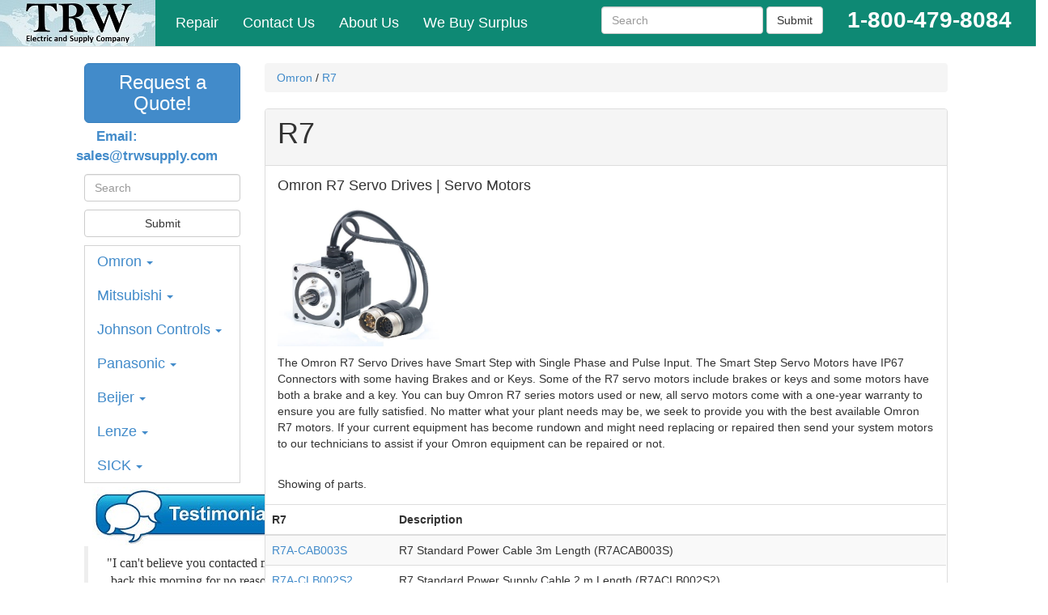

--- FILE ---
content_type: text/html; charset=UTF-8
request_url: https://www.trwsupply.com/industrial_automation/omron-plc/r7/1
body_size: 68935
content:
<!DOCTYPE html>

<html lang="en">
<head>
<meta charset="utf-8" />
<meta name="theme-color" content="#45916B" />
<meta content="text/html; charset=utf-8" http-equiv="Content-Type" />
  <title>Omron | R7 | Servo Drives | Servo Motors</title>
  <meta name="description" content="Omron R7 Servo Drives have Smart Step with Single Phase and Pulse Input, Servo Motors have IP67 Connectors with some having Brakes and or Keys.">
  <meta name="keywords" content="Omron, R7, Servo Drives, Servo Motors">
<meta http-equiv="Content-Type" content="text/html; charset=utf-8" />
<!--- <meta name="viewport" content="width=device-width" initial-scale=1.0 /> --->
<meta name="viewport" content="width=device-width, initial-scale=1.0, maximum-scale=1.0, user-scalable=no" />
  <meta name="google-site-verification" content="jq7FJcAxI7YM44YoDhK9g1k0xlCdaLO5VZIbSFGNQbM" />
<meta name="country" content="United States" />
<meta name="geo.region" content="US-NC" />
<meta name="geo.country" content="US" />
<meta name="geo.placename" content="Knightdale" />
<meta name="geo.position" content="35.801250;-78.496960" />
<meta name="ICBM" content="35.801250;-78.496960" />

  <meta name="verify-v1" content="0dVAwuxJu9EdfhsuRieKXz0aq8395/9wRFzcTPYcEng=" >
  <meta http-equiv="Pragma" content="no-cache">
  <meta http-equiv="expires" content="30">
  <meta http-equiv="cache-control" content="no-cache">

  <link href="https://www.trwsupply.com/css/bootstrap/css/bootstrap.css" rel="stylesheet" type="text/css" />

<!--- these 2 files are for the navigation on mobile devices --->
    <script type="text/javascript" src="https://www.trwsupply.com/css/bootstrap/js/jquery.js"></script>
    <script type="text/javascript" src="https://www.trwsupply.com/css/bootstrap/js/bootstrap.js"></script>

  <style>
    body {
      padding-top: 60px;
    }
    h1,h2,h3,h4,h5 {
      margin-top:0;
    }
    @media screen and (max-width: 768px) {
      body { padding-top: 0px; }
    }
  </style>
  <!-- Stats Start -->
<script type="text/javascript">
  var GoSquared = {};
  GoSquared.acct = "GSN-517684-S";
  (function(w){
    function gs(){
      w._gstc_lt = +new Date;
      var d = document, g = d.createElement("script");
      g.type = "text/javascript";
      g.src = "//d1l6p2sc9645hc.cloudfront.net/tracker.js";
      var s = d.getElementsByTagName("script")[0];
      s.parentNode.insertBefore(g, s);
    }
    w.addEventListener ?
      w.addEventListener("load", gs, false) :
      w.attachEvent("onload", gs);
  })(window);
</script>
<!-- Stats End -->
<!--- call cenversion tag tracks the phone calls 1-25-18 --->
<script type="text/javascript"> (function(a,e,c,f,g,h,b,d){var k={ak:"998799600",cl:"AHi8CNiVy3sQ8PGh3AM",autoreplace:"1-800-479-8084"};a[c]=a[c]||function(){(a[c].q=a[c].q||[]).push(arguments)};a[g]||(a[g]=k.ak);b=e.createElement(h);b.async=1;b.src="//www.gstatic.com/wcm/loader.js";d=e.getElementsByTagName(h)[0];d.parentNode.insertBefore(b,d);a[f]=function(b,d,e){a[c](2,b,k,d,null,new Date,e)};a[f]()})(window,document,"_googWcmImpl","_googWcmGet","_googWcmAk","script"); </script>
<script type="text/javascript">
(function(a,e,c,f,g,h,b,d){var k={ak:"855388649",cl:"1Ou7CLLJ8XsQ6ePwlwM",autoreplace:"1/-800-479-8084"};a[c]=a[c]||function(){(a[c].q=a[c].q||[]).push(arguments)};a[g]||(a[g]=k.ak);b=e.createElement(h);b.async=1;b.src="//www.gstatic.com/wcm/loader.js";d=e.getElementsByTagName(h)[0];d.parentNode.insertBefore(b,d);a[f]=function(b,d,e){a[c](2,b,k,d,null,new Date,e)};a[f]()})(window,document,"_googWcmImpl","_googWcmGet","_googWcmAk","script");
</script>

<!-- Global site tag (gtag.js) - Google AdWords: 998799600 -->
<!--- <script async src="https://www.googletagmanager.com/gtag/js?id=AW-998799600"></script>
<script>
  <!--- window.dataLayer = window.dataLayer || []; --->
<!---   function gtag(){dataLayer.push(arguments);} --->
  <!--- gtag('js', new Date()); --->

  <!--- gtag('config', 'AW-998799600'); --->
<!---  </script>  commented out  6-26-2023   --->

<!---  Bing  UET tag tracking code  --->
<!--- <script>(function(w,d,t,r,u){var f,n,i;w[u]=w[u]||[],f=function(){var o={ti:"27007624"};o.q=w[u],w[u]=new UET(o),w[u].push("pageLoad")},n=d.createElement(t),n.src=r,n.async=1,n.onload=n.onreadystatechange=function(){var s=this.readyState;s&&s!=="loaded"&&s!=="complete"||(f(),n.onload=n.onreadystatechange=null)},i=d.getElementsByTagName(t)[0],i.parentNode.insertBefore(n,i)})(window,document,"script","//bat.bing.com/bat.js","uetq");</script>
 commented out  6-26-2023  --->


<!--- call tracking snippet  --->
<script>
  gtag('config', 'AW-998799600/AHi8CNiVy3sQ8PGh3AM', {
    'phone_conversion_number': '1-800-479-8084'
  });
</script>

<!-- Google tag (gtag.js) --> <script async src="https://www.googletagmanager.com/gtag/js?id=G-EJXTR6Q7RH"></script> <script> window.dataLayer = window.dataLayer || []; function gtag(){dataLayer.push(arguments);} gtag('js', new Date()); gtag('config', 'G-EJXTR6Q7RH'); </script>

<!-- Google Tag Manager ........ added 6-12-2023-->
<script>(function(w,d,s,l,i){w[l]=w[l]||[];w[l].push({'gtm.start':
new Date().getTime(),event:'gtm.js'});var f=d.getElementsByTagName(s)[0],
j=d.createElement(s),dl=l!='dataLayer'?'&l='+l:'';j.async=true;j.src=
'https://www.googletagmanager.com/gtm.js?id='+i+dl;f.parentNode.insertBefore(j,f);
})(window,document,'script','dataLayer','GTM-WC2PJWB');</script>
<!-- End Google Tag Manager  added 6-12-2023  -->
</head>

<body>

<script type="text/javascript" src="//cdn.callrail.com/companies/680708751/26c6afba59648d0caa66/12/swap.js"></script>

<!-- Google Tag Manager (noscript) ...... added 6-12-2023  -->
<noscript><iframe src=https://www.googletagmanager.com/ns.html?id=GTM-WC2PJWB height="0" width="0" style="display:none;visibility:hidden"></iframe></noscript>
<!-- End Google Tag Manager (noscript) ...... added 6-12-2023   -->

<div id="main_container">
  
<script type="text/javascript">

  var _gaq = _gaq || [];
  _gaq.push(['_setAccount', 'UA-37047335-1']);
  _gaq.push(['_trackPageview']);

  (function() {
    var ga = document.createElement('script'); ga.type = 'text/javascript'; ga.async = true;
    ga.src = ('https:' == document.location.protocol ? 'https://ssl' : 'http://www') + '.google-analytics.com/ga.js';
    var s = document.getElementsByTagName('script')[0]; s.parentNode.insertBefore(ga, s);
  })();

</script><style>
.navbar-default .navbar-header > a {
	display:inline-block;
	color: #ffffff;
}

.navbar-default .navbar-header > a:hover {
	background-color: rgba(255,255,255,0.2);
	color: #ffffff;
}
.navbar-default .navbar-nav > li > a {
	display:inline-block;
	color: #FFFFFF;
	font-size:18px;
	margin-top:3px;
}

.navbar-default .navbar-nav > li > a:hover {
	background-color: rgba(255,255,255,0.2);
	color:#fff;
}

#nav-quote {
	background-color:rgba(255,255,255,0.4);
	font-size:140%;
	font-weight:700;
}
#nav-quote:hover {
	background-color: rgba(255,255,255,0.2);
}
#custom-nav {
	background-color:#0E8974;
}

.navbar-phone {
  float: right;
  padding: 15px 15px;
  font-size: 28px;
  line-height: 20px;
  text-decoration: none;
	color: #FFFFFF;
	font-weight:700;
}

@media (max-width: 1097px) {
    .navbar-header {
        float: none;
    }
    .navbar-toggle {
        display: block;
    }
    .navbar-collapse {
        border-top: 1px solid transparent;
        box-shadow: inset 0 1px 0 rgba(255,255,255,0.1);
    }
    .navbar-collapse.collapse {
        display: none!important;
    }
    .navbar-nav {
        float: none!important;
        margin: 7.5px -15px;
    }
    .navbar-nav>li {
        float: none;
    }
    .navbar-nav>li>a {
        padding-top: 10px;
        padding-bottom: 10px;
    }
}
</style>


<nav class="navbar navbar-default navbar-fixed-top" id="custom-nav" role="navigation">
  <!-- Brand and toggle get grouped for better mobile display -->
  <a href="https://www.trwsupply.com"><img src="https://www.trwsupply.com/graphics/TRWsupply_toplogo.jpg" style="float:left; padding-right:10px;" alt="TRWsupply Logo" title="TRW Electric and Supply"></a>

  <div class="navbar-header" style="margin-left:0px;">
    <button type="button" class="navbar-toggle" data-toggle="collapse" data-target=".navbar-ex1-collapse">
      <span class="sr-only">Toggle navigation</span>
      <span class="icon-bar"></span>
      <span class="icon-bar"></span>
      <span class="icon-bar"></span>
    </button>
<!---     <a class="navbar-brand navlinks-home" style="margin-left:0px;padding-left:6.6%;" href="//www.trwsupply.com/" >Home</a> --->
  </div>

  <!-- Collect the nav links, forms, and other content for toggling -->
  <div class="collapse navbar-collapse navbar-ex1-collapse">
    <ul class="nav navbar-nav">
      <!-- use class="active" for active button/link in navbar -->
<!---       <li><a href="//www.trwsupply.com/">Home</a></li> --->
      <li><a class="navlinks" href="//www.trwsupply.com/repair.php" >Repair</a></li>
      <li><a class="navlinks" href="//www.trwsupply.com/contact-us.php" >Contact Us</a></li>
      <li><a class="navlinks" href="//www.trwsupply.com/aboutus.php">About Us</a></li>
	  <li><a class="navlinks" href="//www.trwsupply.com/webuysurplus.php">We Buy Surplus</a></li>
<!--- 	  <li><a href="#" class="quote" id="nav-quote">Request a Quote!</a></li> --->
    </ul>
	<span class="navbar-phone">1-800-479-8084</span>
    <form action="/search.php" method="GET" class="navbar-form navbar-right" role="search">
      <div class="form-group">
        <input type="text" name="search_term" id="search_term" class="form-control search" style="width:200px;" placeholder="Search" autocomplete="off" data-items="4" data-provide="typeahead">
      </div>
      <button type="submit" class="btn btn-default">Submit</button>
          </form>
  </div><!-- /.navbar-collapse -->
</nav>

<!--typeahead functionality PHP/Javascript--> 
 <div class="row">
	<div class="jumbotron col-xs-12 col-sm-12 col-md-10 col-lg-10 col-md-offset-1 col-lg-offset-1" style="padding:0px;background-color:#FFFFFF;margin-bottom:17px;">
		<!--==========Mobile Adjust Row=======-->
		<div class="row visible-sm visible-xs">
			<div style="padding-top:50px;">
			</div>
		</div>
		
		<a href="//www.trwsupply.com/">
			<div class="visible-md visible-lg" style="position:absolute;top:9%;left:7.5%;width:21.5%;height:44%;">
			<!-- Hyperlink to homepage over title -->
			</div>
		</a>
		
<!--- 		<img src="https://www.trwsupply.com/graphics/header.jpg" class="img-rounded" style="width:100%;margin-bottom:1px;border-style:solid;border-width:1px;border-color:#ADC2FF;"> --->
     </div><!--end jumbotron-->
</div>   

  <div class="row">
    <style>
  .dropdown:hover .dropdown-menu {
      display: block;
      position:absolute;
      left:100%;
      top:0px;
  }

  .nav-tabs .dropdown-menu, .nav-pills .dropdown-menu, .navbar .dropdown-menu {
      margin-top: 0;
  }
</style>

<div class="col-xs-12 col-sm-12 col-md-2 col-lg-2 col-md-offset-1 col-lg-offset-1 hidden-xs hidden-sm" style="padding:0px 15px 0px 0px;">
<a href="/quote.php" class='btn btn-primary btn-lg quote' style="width:95%; margin-bottom:5px; padding-bottom:0px; float:right; white-space:normal;">
<h3>Request a Quote!</h3></a>
    <div class="form-group" style="margin-bottom:5px;">
<span style="font-size:17px; font-weight:bold; padding-left:25px;"><a href="mailto:sales@trwsupply.com">Email: sales@trwsupply.com</a></span>
    </div>

  <form action="/search.php" method="GET" role="search">
    <div class="form-group" style="margin-bottom:10px;">
      <input type="text" name="search_term" id="search_term" class="form-control search" placeholder="Search" style="width:95%; float:right;">
    </div>
    <button type="submit" class="btn btn-default" style="width:95%; margin-bottom:10px; margin-top:10px; float:right;">Submit</button>
  </form>
  <div style="width:95%; float:right; border-style:solid; border-width:1px; border-color:LightGray; padding-left:0px; padding-right:0px; margin-right:0px;">
    <ul class="nav nav-pills nav-stacked" style="width:100%;cursor:pointer;">  
            <li class="dropdown all-camera-dropdown">
        <a class="dropdown-toggle" data-toggle="dropdown" onclick="window.location='//www.trwsupply.com/industrial_automation/omron-plc'">  
          <h4 style="display:inline;">Omron</h4>
          <b class="caret"></b>        </a>

        <ul class="dropdown-menu">				  <li data-filter-camera-type="all"><a data-toggle="tab" href="//www.trwsupply.com/industrial_automation/omron-plc/cqm1/1" onclick="window.location='//www.trwsupply.com/industrial_automation/omron-plc/cqm1/1'">CQM1</a></li>
				  				  <li data-filter-camera-type="all"><a data-toggle="tab" href="//www.trwsupply.com/industrial_automation/omron-plc/c200h/1" onclick="window.location='//www.trwsupply.com/industrial_automation/omron-plc/c200h/1'">C200H</a></li>
				  				  <li data-filter-camera-type="all"><a data-toggle="tab" href="//www.trwsupply.com/industrial_automation/omron-plc/cj1/1" onclick="window.location='//www.trwsupply.com/industrial_automation/omron-plc/cj1/1'">CJ1</a></li>
				  				  <li data-filter-camera-type="all"><a data-toggle="tab" href="//www.trwsupply.com/industrial_automation/omron-plc/cs1/1" onclick="window.location='//www.trwsupply.com/industrial_automation/omron-plc/cs1/1'">CS1</a></li>
				  				  <li data-filter-camera-type="all"><a data-toggle="tab" href="//www.trwsupply.com/industrial_automation/omron-plc/cpm/1" onclick="window.location='//www.trwsupply.com/industrial_automation/omron-plc/cpm/1'">CPM1</a></li>
				  				  <li data-filter-camera-type="all"><a data-toggle="tab" href="//www.trwsupply.com/industrial_automation/omron-plc/cpm2/1" onclick="window.location='//www.trwsupply.com/industrial_automation/omron-plc/cpm2/1'">CPM2</a></li>
				  				  <li data-filter-camera-type="all"><a data-toggle="tab" href="//www.trwsupply.com/industrial_automation/omron-plc/cj2/1" onclick="window.location='//www.trwsupply.com/industrial_automation/omron-plc/cj2/1'">CJ2</a></li>
				  				  <li data-filter-camera-type="all"><a data-toggle="tab" href="//www.trwsupply.com/industrial_automation/omron-plc/c500/1" onclick="window.location='//www.trwsupply.com/industrial_automation/omron-plc/c500/1'">C500</a></li>
				  				  <li data-filter-camera-type="all"><a data-toggle="tab" href="//www.trwsupply.com/industrial_automation/omron-plc/cv500/1" onclick="window.location='//www.trwsupply.com/industrial_automation/omron-plc/cv500/1'">CV500</a></li>
				  				  <li data-filter-camera-type="all"><a data-toggle="tab" href="//www.trwsupply.com/industrial_automation/omron-plc/3g2/1" onclick="window.location='//www.trwsupply.com/industrial_automation/omron-plc/3g2/1'">3G2</a></li>
				  				  <li data-filter-camera-type="all"><a data-toggle="tab" href="//www.trwsupply.com/industrial_automation/omron-plc/cvm1/1" onclick="window.location='//www.trwsupply.com/industrial_automation/omron-plc/cvm1/1'">CVM1</a></li>
				  				  <li data-filter-camera-type="all"><a data-toggle="tab" href="//www.trwsupply.com/industrial_automation/omron-plc/other/1" onclick="window.location='//www.trwsupply.com/industrial_automation/omron-plc/other/1'">Other</a></li>
				  				  <li data-filter-camera-type="all"><a data-toggle="tab" href="//www.trwsupply.com/industrial_automation/omron-plc/r88d/1" onclick="window.location='//www.trwsupply.com/industrial_automation/omron-plc/r88d/1'">R88D</a></li>
				  				  <li data-filter-camera-type="all"><a data-toggle="tab" href="//www.trwsupply.com/industrial_automation/omron-plc/nt/1" onclick="window.location='//www.trwsupply.com/industrial_automation/omron-plc/nt/1'">NT</a></li>
				  				  <li data-filter-camera-type="all"><a data-toggle="tab" href="//www.trwsupply.com/industrial_automation/omron-plc/ns/1" onclick="window.location='//www.trwsupply.com/industrial_automation/omron-plc/ns/1'">NS</a></li>
				  				  <li data-filter-camera-type="all"><a data-toggle="tab" href="//www.trwsupply.com/industrial_automation/omron-plc/cp1/1" onclick="window.location='//www.trwsupply.com/industrial_automation/omron-plc/cp1/1'">CP1</a></li>
				  				  <li data-filter-camera-type="all"><a data-toggle="tab" href="//www.trwsupply.com/industrial_automation/omron-plc/r88m-k/1" onclick="window.location='//www.trwsupply.com/industrial_automation/omron-plc/r88m-k/1'">R88M-K</a></li>
				  				  <li data-filter-camera-type="all"><a data-toggle="tab" href="//www.trwsupply.com/industrial_automation/omron-plc/r88m/1" onclick="window.location='//www.trwsupply.com/industrial_automation/omron-plc/r88m/1'">R88M</a></li>
				  				  <li data-filter-camera-type="all"><a data-toggle="tab" href="//www.trwsupply.com/industrial_automation/omron-plc/drt/1" onclick="window.location='//www.trwsupply.com/industrial_automation/omron-plc/drt/1'">DRT</a></li>
				  				  <li data-filter-camera-type="all"><a data-toggle="tab" href="//www.trwsupply.com/industrial_automation/omron-plc/r7/1" onclick="window.location='//www.trwsupply.com/industrial_automation/omron-plc/r7/1'">R7</a></li>
				  				  <li data-filter-camera-type="all"><a data-toggle="tab" href="//www.trwsupply.com/industrial_automation/omron-plc/sg-series/1" onclick="window.location='//www.trwsupply.com/industrial_automation/omron-plc/sg-series/1'">SG Series</a></li>
				  				  <li data-filter-camera-type="all"><a data-toggle="tab" href="//www.trwsupply.com/industrial_automation/omron-plc/cimr/1" onclick="window.location='//www.trwsupply.com/industrial_automation/omron-plc/cimr/1'">CIMR</a></li>
				  </ul></li>        <li class="dropdown all-camera-dropdown">
        <a class="dropdown-toggle" data-toggle="dropdown" onclick="window.location='//www.trwsupply.com/industrial_automation/mitsubishi-plc'">  
          <h4 style="display:inline;">Mitsubishi</h4>
          <b class="caret"></b>        </a>

        <ul class="dropdown-menu">				  <li data-filter-camera-type="all"><a data-toggle="tab" href="//www.trwsupply.com/industrial_automation/mitsubishi-plc/a-series/1" onclick="window.location='//www.trwsupply.com/industrial_automation/mitsubishi-plc/a-series/1'">A Series</a></li>
				  				  <li data-filter-camera-type="all"><a data-toggle="tab" href="//www.trwsupply.com/industrial_automation/mitsubishi-plc/a-series-cpus/1" onclick="window.location='//www.trwsupply.com/industrial_automation/mitsubishi-plc/a-series-cpus/1'">A Series CPUs</a></li>
				  				  <li data-filter-camera-type="all"><a data-toggle="tab" href="//www.trwsupply.com/industrial_automation/mitsubishi-plc/system-q/1" onclick="window.location='//www.trwsupply.com/industrial_automation/mitsubishi-plc/system-q/1'">System Q</a></li>
				  				  <li data-filter-camera-type="all"><a data-toggle="tab" href="//www.trwsupply.com/industrial_automation/mitsubishi-plc/system-q-cpus/1" onclick="window.location='//www.trwsupply.com/industrial_automation/mitsubishi-plc/system-q-cpus/1'">System Q CPUs</a></li>
				  				  <li data-filter-camera-type="all"><a data-toggle="tab" href="//www.trwsupply.com/industrial_automation/mitsubishi-plc/fx-series/1" onclick="window.location='//www.trwsupply.com/industrial_automation/mitsubishi-plc/fx-series/1'">FX Series</a></li>
				  				  <li data-filter-camera-type="all"><a data-toggle="tab" href="//www.trwsupply.com/industrial_automation/mitsubishi-plc/mds-servo-drives/1" onclick="window.location='//www.trwsupply.com/industrial_automation/mitsubishi-plc/mds-servo-drives/1'">MDS Servo Drives</a></li>
				  				  <li data-filter-camera-type="all"><a data-toggle="tab" href="//www.trwsupply.com/industrial_automation/mitsubishi-plc/mds-spindle-drives/1" onclick="window.location='//www.trwsupply.com/industrial_automation/mitsubishi-plc/mds-spindle-drives/1'">MDS Spindle Drives</a></li>
				  				  <li data-filter-camera-type="all"><a data-toggle="tab" href="//www.trwsupply.com/industrial_automation/mitsubishi-plc/mds-power-supplies/1" onclick="window.location='//www.trwsupply.com/industrial_automation/mitsubishi-plc/mds-power-supplies/1'">MDS Power Supplies</a></li>
				  				  <li data-filter-camera-type="all"><a data-toggle="tab" href="//www.trwsupply.com/industrial_automation/mitsubishi-plc/melservo-mr-j2/1" onclick="window.location='//www.trwsupply.com/industrial_automation/mitsubishi-plc/melservo-mr-j2/1'">MELSERVO MR-J2</a></li>
				  				  <li data-filter-camera-type="all"><a data-toggle="tab" href="//www.trwsupply.com/industrial_automation/mitsubishi-plc/melservo-mr-j3/1" onclick="window.location='//www.trwsupply.com/industrial_automation/mitsubishi-plc/melservo-mr-j3/1'">MELSERVO MR-J3</a></li>
				  				  <li data-filter-camera-type="all"><a data-toggle="tab" href="//www.trwsupply.com/industrial_automation/mitsubishi-plc/melservo-mr-j4/1" onclick="window.location='//www.trwsupply.com/industrial_automation/mitsubishi-plc/melservo-mr-j4/1'">MELSERVO MR-J4</a></li>
				  				  <li data-filter-camera-type="all"><a data-toggle="tab" href="//www.trwsupply.com/industrial_automation/mitsubishi-plc/freqrol-fr-a1/1" onclick="window.location='//www.trwsupply.com/industrial_automation/mitsubishi-plc/freqrol-fr-a1/1'">FREQROL FR-A1</a></li>
				  				  <li data-filter-camera-type="all"><a data-toggle="tab" href="//www.trwsupply.com/industrial_automation/mitsubishi-plc/freqrol-fr-a2/1" onclick="window.location='//www.trwsupply.com/industrial_automation/mitsubishi-plc/freqrol-fr-a2/1'">FREQROL FR-A2</a></li>
				  				  <li data-filter-camera-type="all"><a data-toggle="tab" href="//www.trwsupply.com/industrial_automation/mitsubishi-plc/freqrol-fr-a5/1" onclick="window.location='//www.trwsupply.com/industrial_automation/mitsubishi-plc/freqrol-fr-a5/1'">FREQROL FR-A5</a></li>
				  				  <li data-filter-camera-type="all"><a data-toggle="tab" href="//www.trwsupply.com/industrial_automation/mitsubishi-plc/freqrol-fr-a7/1" onclick="window.location='//www.trwsupply.com/industrial_automation/mitsubishi-plc/freqrol-fr-a7/1'">FREQROL FR-A7</a></li>
				  				  <li data-filter-camera-type="all"><a data-toggle="tab" href="//www.trwsupply.com/industrial_automation/mitsubishi-plc/melservo-ha/1" onclick="window.location='//www.trwsupply.com/industrial_automation/mitsubishi-plc/melservo-ha/1'">MELSERVO HA</a></li>
				  				  <li data-filter-camera-type="all"><a data-toggle="tab" href="//www.trwsupply.com/industrial_automation/mitsubishi-plc/melservo-hc/1" onclick="window.location='//www.trwsupply.com/industrial_automation/mitsubishi-plc/melservo-hc/1'">MELSERVO HC</a></li>
				  				  <li data-filter-camera-type="all"><a data-toggle="tab" href="//www.trwsupply.com/industrial_automation/mitsubishi-plc/got1000/1" onclick="window.location='//www.trwsupply.com/industrial_automation/mitsubishi-plc/got1000/1'">GOT1000</a></li>
				  				  <li data-filter-camera-type="all"><a data-toggle="tab" href="//www.trwsupply.com/industrial_automation/mitsubishi-plc/got2000/1" onclick="window.location='//www.trwsupply.com/industrial_automation/mitsubishi-plc/got2000/1'">GOT2000</a></li>
				  				  <li data-filter-camera-type="all"><a data-toggle="tab" href="//www.trwsupply.com/industrial_automation/mitsubishi-plc/a900got/1" onclick="window.location='//www.trwsupply.com/industrial_automation/mitsubishi-plc/a900got/1'">A900GOT</a></li>
				  				  <li data-filter-camera-type="all"><a data-toggle="tab" href="//www.trwsupply.com/industrial_automation/mitsubishi-plc/f900got/1" onclick="window.location='//www.trwsupply.com/industrial_automation/mitsubishi-plc/f900got/1'">F900GOT</a></li>
				  				  <li data-filter-camera-type="all"><a data-toggle="tab" href="//www.trwsupply.com/industrial_automation/mitsubishi-plc/e1000/1" onclick="window.location='//www.trwsupply.com/industrial_automation/mitsubishi-plc/e1000/1'">E1000</a></li>
				  				  <li data-filter-camera-type="all"><a data-toggle="tab" href="//www.trwsupply.com/industrial_automation/mitsubishi-plc/melservo-mr-s/1" onclick="window.location='//www.trwsupply.com/industrial_automation/mitsubishi-plc/melservo-mr-s/1'">MELSERVO MR-S</a></li>
				  				  <li data-filter-camera-type="all"><a data-toggle="tab" href="//www.trwsupply.com/industrial_automation/mitsubishi-plc/melservo-mr-h/1" onclick="window.location='//www.trwsupply.com/industrial_automation/mitsubishi-plc/melservo-mr-h/1'">MELSERVO MR-H</a></li>
				  				  <li data-filter-camera-type="all"><a data-toggle="tab" href="//www.trwsupply.com/industrial_automation/mitsubishi-plc/hg-series/1" onclick="window.location='//www.trwsupply.com/industrial_automation/mitsubishi-plc/hg-series/1'">HG Series</a></li>
				  				  <li data-filter-camera-type="all"><a data-toggle="tab" href="//www.trwsupply.com/industrial_automation/mitsubishi-plc/hf-series/1" onclick="window.location='//www.trwsupply.com/industrial_automation/mitsubishi-plc/hf-series/1'">HF Series</a></li>
				  				  <li data-filter-camera-type="all"><a data-toggle="tab" href="//www.trwsupply.com/industrial_automation/mitsubishi-plc/series-9300/1" onclick="window.location='//www.trwsupply.com/industrial_automation/mitsubishi-plc/series-9300/1'">Series 9300</a></li>
				  				  <li data-filter-camera-type="all"><a data-toggle="tab" href="//www.trwsupply.com/industrial_automation/mitsubishi-plc/mr-je/1" onclick="window.location='//www.trwsupply.com/industrial_automation/mitsubishi-plc/mr-je/1'">MELSERVO MR-JE</a></li>
				  				  <li data-filter-camera-type="all"><a data-toggle="tab" href="//www.trwsupply.com/industrial_automation/mitsubishi-plc/brake-resistors/1" onclick="window.location='//www.trwsupply.com/industrial_automation/mitsubishi-plc/brake-resistors/1'">Brake Resistors</a></li>
				  				  <li data-filter-camera-type="all"><a data-toggle="tab" href="//www.trwsupply.com/industrial_automation/mitsubishi-plc/freqrol-fr/1" onclick="window.location='//www.trwsupply.com/industrial_automation/mitsubishi-plc/freqrol-fr/1'">FREQROL FR</a></li>
				  </ul></li>        <li class="dropdown all-camera-dropdown">
        <a class="dropdown-toggle" data-toggle="dropdown" onclick="window.location='//www.trwsupply.com/industrial_automation/johnson-controls'">  
          <h4 style="display:inline;">Johnson Controls</h4>
          <b class="caret"></b>        </a>

        <ul class="dropdown-menu">				  <li data-filter-camera-type="all"><a data-toggle="tab" href="//www.trwsupply.com/industrial_automation/johnson-controls/metasys-as/1" onclick="window.location='//www.trwsupply.com/industrial_automation/johnson-controls/metasys-as/1'">Metasys AS</a></li>
				  				  <li data-filter-camera-type="all"><a data-toggle="tab" href="//www.trwsupply.com/industrial_automation/johnson-controls/metasys-fa/1" onclick="window.location='//www.trwsupply.com/industrial_automation/johnson-controls/metasys-fa/1'">Metasys FA</a></li>
				  				  <li data-filter-camera-type="all"><a data-toggle="tab" href="//www.trwsupply.com/industrial_automation/johnson-controls/metasys-ms/1" onclick="window.location='//www.trwsupply.com/industrial_automation/johnson-controls/metasys-ms/1'">Metasys MS</a></li>
				  				  <li data-filter-camera-type="all"><a data-toggle="tab" href="//www.trwsupply.com/industrial_automation/johnson-controls/metasys-nu/1" onclick="window.location='//www.trwsupply.com/industrial_automation/johnson-controls/metasys-nu/1'">Metasys NU</a></li>
				  				  <li data-filter-camera-type="all"><a data-toggle="tab" href="//www.trwsupply.com/industrial_automation/johnson-controls/metasys-dx/1" onclick="window.location='//www.trwsupply.com/industrial_automation/johnson-controls/metasys-dx/1'">Metasys DX</a></li>
				  				  <li data-filter-camera-type="all"><a data-toggle="tab" href="//www.trwsupply.com/industrial_automation/johnson-controls/m4-controllers/1" onclick="window.location='//www.trwsupply.com/industrial_automation/johnson-controls/m4-controllers/1'">M4 Controllers</a></li>
				  </ul></li>        <li class="dropdown all-camera-dropdown">
        <a class="dropdown-toggle" data-toggle="dropdown" onclick="window.location='//www.trwsupply.com/industrial_automation/panasonic'">  
          <h4 style="display:inline;">Panasonic</h4>
          <b class="caret"></b>        </a>

        <ul class="dropdown-menu">				  <li data-filter-camera-type="all"><a data-toggle="tab" href="//www.trwsupply.com/industrial_automation/panasonic/a-series/1" onclick="window.location='//www.trwsupply.com/industrial_automation/panasonic/a-series/1'">A Series</a></li>
				  				  <li data-filter-camera-type="all"><a data-toggle="tab" href="//www.trwsupply.com/industrial_automation/panasonic/teach-pendant/1" onclick="window.location='//www.trwsupply.com/industrial_automation/panasonic/teach-pendant/1'">Teach Pendant</a></li>
				  				  <li data-filter-camera-type="all"><a data-toggle="tab" href="//www.trwsupply.com/industrial_automation/panasonic/ms-series/1" onclick="window.location='//www.trwsupply.com/industrial_automation/panasonic/ms-series/1'">MS Series</a></li>
				  </ul></li>        <li class="dropdown all-camera-dropdown">
        <a class="dropdown-toggle" data-toggle="dropdown" onclick="window.location='//www.trwsupply.com/industrial_automation/beijer'">  
          <h4 style="display:inline;">Beijer</h4>
          <b class="caret"></b>        </a>

        <ul class="dropdown-menu">				  <li data-filter-camera-type="all"><a data-toggle="tab" href="//www.trwsupply.com/industrial_automation/beijer/exter/1" onclick="window.location='//www.trwsupply.com/industrial_automation/beijer/exter/1'">EXTER</a></li>
				  				  <li data-filter-camera-type="all"><a data-toggle="tab" href="//www.trwsupply.com/industrial_automation/beijer/ix/1" onclick="window.location='//www.trwsupply.com/industrial_automation/beijer/ix/1'">iX</a></li>
				  				  <li data-filter-camera-type="all"><a data-toggle="tab" href="//www.trwsupply.com/industrial_automation/beijer/e1000/1" onclick="window.location='//www.trwsupply.com/industrial_automation/beijer/e1000/1'">E1000</a></li>
				  				  <li data-filter-camera-type="all"><a data-toggle="tab" href="//www.trwsupply.com/industrial_automation/beijer/pws/1" onclick="window.location='//www.trwsupply.com/industrial_automation/beijer/pws/1'">PWS</a></li>
				  				  <li data-filter-camera-type="all"><a data-toggle="tab" href="//www.trwsupply.com/industrial_automation/beijer/x2/1" onclick="window.location='//www.trwsupply.com/industrial_automation/beijer/x2/1'">X2</a></li>
				  				  <li data-filter-camera-type="all"><a data-toggle="tab" href="//www.trwsupply.com/industrial_automation/beijer/qterm/1" onclick="window.location='//www.trwsupply.com/industrial_automation/beijer/qterm/1'">QTERM</a></li>
				  				  <li data-filter-camera-type="all"><a data-toggle="tab" href="//www.trwsupply.com/industrial_automation/beijer/bsd/1" onclick="window.location='//www.trwsupply.com/industrial_automation/beijer/bsd/1'">BSD</a></li>
				  				  <li data-filter-camera-type="all"><a data-toggle="tab" href="//www.trwsupply.com/industrial_automation/beijer/c2/1" onclick="window.location='//www.trwsupply.com/industrial_automation/beijer/c2/1'">C2</a></li>
				  				  <li data-filter-camera-type="all"><a data-toggle="tab" href="//www.trwsupply.com/industrial_automation/beijer/h-series/1" onclick="window.location='//www.trwsupply.com/industrial_automation/beijer/h-series/1'">H Series</a></li>
				  				  <li data-filter-camera-type="all"><a data-toggle="tab" href="//www.trwsupply.com/industrial_automation/beijer/cimrex/1" onclick="window.location='//www.trwsupply.com/industrial_automation/beijer/cimrex/1'">CIMREX</a></li>
				  				  <li data-filter-camera-type="all"><a data-toggle="tab" href="//www.trwsupply.com/industrial_automation/beijer/ppc/1" onclick="window.location='//www.trwsupply.com/industrial_automation/beijer/ppc/1'">PPC</a></li>
				  </ul></li>        <li class="dropdown all-camera-dropdown">
        <a class="dropdown-toggle" data-toggle="dropdown" onclick="window.location='//www.trwsupply.com/industrial_automation/lenze'">  
          <h4 style="display:inline;">Lenze</h4>
          <b class="caret"></b>        </a>

        <ul class="dropdown-menu">				  <li data-filter-camera-type="all"><a data-toggle="tab" href="//www.trwsupply.com/industrial_automation/lenze/8200-series/1" onclick="window.location='//www.trwsupply.com/industrial_automation/lenze/8200-series/1'">8200 Series</a></li>
				  				  <li data-filter-camera-type="all"><a data-toggle="tab" href="//www.trwsupply.com/industrial_automation/lenze/9300-series/1" onclick="window.location='//www.trwsupply.com/industrial_automation/lenze/9300-series/1'">9300 Series</a></li>
				  				  <li data-filter-camera-type="all"><a data-toggle="tab" href="//www.trwsupply.com/industrial_automation/lenze/9400-series/1" onclick="window.location='//www.trwsupply.com/industrial_automation/lenze/9400-series/1'">9400 Series</a></li>
				  				  <li data-filter-camera-type="all"><a data-toggle="tab" href="//www.trwsupply.com/industrial_automation/lenze/8400-series/1" onclick="window.location='//www.trwsupply.com/industrial_automation/lenze/8400-series/1'">8400 Series</a></li>
				  				  <li data-filter-camera-type="all"><a data-toggle="tab" href="//www.trwsupply.com/industrial_automation/lenze/other/1" onclick="window.location='//www.trwsupply.com/industrial_automation/lenze/other/1'">Other</a></li>
				  </ul></li>        <li class="dropdown all-camera-dropdown">
        <a class="dropdown-toggle" data-toggle="dropdown" onclick="window.location='//www.trwsupply.com/industrial_automation/sick'">  
          <h4 style="display:inline;">SICK</h4>
          <b class="caret"></b>        </a>

        </li>    </ul>
<!--- end div for navigation box --->
  </div>
<!--- end div for navigation box --->
<!--- start div for testimonials box --->
<div style="padding:0px 0px 0px 0px;">
<style>
.testimonialbox {
  width: 270px;
  height: 100%;
  background-color: #fff;
  overflow: hidden;
  position: relative;
  margin-left: 5px;
  padding: 5px;
font-size:16px;
font-family: Times;
}
</style>

<div class="testimonialbox hidden-xs">
<img style="padding-left:10px; padding-top:0px;" src="https://www.trwsupply.com/graphics/testimonials.jpg" alt="Testimonials" title="Testimonials">
<!--- <h4 style="font-size:24px; font-weight:bold; padding-left:80px; padding-top:10px; font-family:Bernard MT Condensed;">Testimonials</h4> --->
            <div class="col-md-14" data-wow-delay="4s">
                <div class="carousel slide" data-ride="carousel" id="quote-carousel">
                    <!-- Carousel Slides / Quotes -->
                    <div class="carousel-inner text-center">
                                                    <!-- Quote 1 -->
                            <div class="item active">
                                <blockquote>
                                        <div class="review-container">
"I can't believe you contacted me back this morning for no reason other than being sure I didn't need you.  Kudos to you on a new future customer.  Thank you."
	<br /><span style="font-size:11px; padding-left:40px; font-family: arial;"> - Terry Y</span>
                                        </div>
                                </blockquote>
                            </div>
                                                    <!-- Quote 2 -->
                            <div class="item">
                                <blockquote>
                                        <div class="review-container">
"You are awesome! I was delighted to see the order arrive yesterday. Thank you very much for your outstanding service, I will go to you first in the future. Regards"
	<br /><span style="font-size:11px; padding-left:40px; font-family: arial;"> - Dave H</span>
	                                    </div>
                                </blockquote>
                            </div>
                                                    <!-- Quote 3 -->
                            <div class="item">
                                <blockquote>
                                        <div class="review-container">
"Installed drive, no errors! Runs great, thanks for the quick turnaround. I told our AMADA salesman about your repair service, maybe he can send some more work your way."
	<br /><span style="font-size:11px; padding-left:40px; font-family: arial;"> - Danny W</span>
		                                    </div>
                                </blockquote>
                            </div>
                                                    <!-- Quote 3.1 -->
                            <div class="item">
                                <blockquote>
                                        <div class="review-container">
"Thank you for a well-executed and pleasant transaction. You were a tremendous help in getting our machine up and running again and I personally appreciate it!  Best Regards"
	<br /><span style="font-size:11px; padding-left:40px; font-family: arial;"> - Jason F</span>
		                                    </div>
                                </blockquote>
                            </div>
                                                    <!-- Quote 4 -->
                            <div class="item">
                                <blockquote>
                                        <div class="review-container">
"Thank you for your swift and kind reply. I appreciate your time and courtesy!"
	<br /><span style="font-size:11px; padding-left:40px; font-family: arial;"> - Evelyn R</span>
			                                    </div>
                                </blockquote>
                            </div>
                                                    <!-- Quote 5 -->
                            <div class="item">
                                <blockquote>
                                        <div class="review-container">
"I really appreciate all your hard work - you are making us look very good to our customer!"
	<br /><span style="font-size:11px; padding-left:40px; font-family: arial;"> - Susan P</span>
				                         </div>
                                </blockquote>
                            </div>
                                                    <!-- Quote 6 -->
                            <div class="item">
                                <blockquote>
                                        <div class="review-container">
"Thanks for the fast turnaround!"
	<br /><span style="font-size:11px; padding-left:30px; font-family: arial;"> - Robert S</span>
		  	                         </div>
                                </blockquote>
                            </div>
                                                    <!-- Quote 7 -->
                            <div class="item">
                                <blockquote>
                                        <div class="review-container">
"To Everyone at TRW Electric and Supply Company, I wanted to thank you all for your support and quick response anytime we have an issue!!
	Your inventory of hard to find parts and the timing you're able to ship them out has saved us from shutting down our customer on more than one occasion.
	Being able to receive repair parts next day is a key component of being successful in the auto industry. Thank You Again!!"
	<br /><span style="font-size:11px; padding-left:30px; font-family: arial;"> - Chris J</span>
			  	                         </div>
                                </blockquote>
                            </div>
                                                    <!-- Quote 8 -->
                            <div class="item">
                                <blockquote>
                                        <div class="review-container">
"You're always a great help.  Thanks for everything you do."<br /><span style="font-size:11px; padding-left:30px; font-family: arial;"> - Tim M</span>
			  	                         </div>
                                </blockquote>
                            </div>
                                                    <!-- Quote 9 -->
                            <div class="item">
                                <blockquote>
                                        <div class="review-container">
"What fantastic news. Thanks so much for your persistence and understanding of the need for them. Please, ship them together when possible.  Joe has gone to work with a smile on his face so you have made his day. Thanks."
<br /><span style="font-size:11px; padding-left:30px; font-family: arial;">&nbsp;</span>
			  	                         </div>
                                </blockquote>
                            </div>
                                                    <!-- Quote 10 -->
                            <div class="item">
                                <blockquote>
                                        <div class="review-container">
"I look forward to our next purchase with you for you have been very helpful. In our next need interface communication need I have my 1st source to call.
Thank you."
<br /><span style="font-size:11px; padding-left:30px; font-family: arial;"> - John R</span>
			  	                         </div>
                                </blockquote>
                            </div>
                                                    <!-- Quote 11 -->
                            <div class="item">
                                <blockquote>
                                        <div class="review-container">
"You've been so helpful & I look forward to doing more business with TRW."
<br /><span style="font-size:11px; padding-left:30px; font-family: arial;"> - Morgan B</span>
			  	                         </div>
                                </blockquote>
                            </div>
                                                    <!-- Quote 12 -->
                            <div class="item">
                                <blockquote>
                                        <div class="review-container">
"You guys have always been very helpful and I appreciate the service and availability of items you have provided."
<br /><span style="font-size:11px; padding-left:30px; font-family: arial;"> - Justin N</span>
			  	                         </div>
                                </blockquote>
                            </div>
                                                    <!-- Quote 13 -->
                            <div class="item">
                                <blockquote>
                                        <div class="review-container">
"Thanks Patrick! You guys are Awesome! The best customer service I've ever experienced with not just one sales guys but with Two. (Bryan & Yourself) Thanks so much for getting this shipped today."
<br /><span style="font-size:11px; padding-left:30px; font-family: arial;"> - Bobby</span>
			  	                         </div>
                                </blockquote>
                            </div>
                                                    <!-- Quote 14 -->
                            <div class="item">
                                <blockquote>
                                        <div class="review-container">
"I just wanted to reach out and say thank you for expediting my order and getting it sent out. It arrived this morning, has been successfully installed with no problems or negatives, and we are now back into production. You guys are rock stars, and we are very pleased customers!"
<br /><span style="font-size:11px; padding-left:30px; font-family: arial;"> - Russell</span>
			  	                         </div>
                                </blockquote>
                            </div>

<!--- end of the quote boxes --->
                </div>
            </div>
</div>
<!--- close of testimonialbox box  --->
</div>
<!--- close main div --->
</div>

</div>
	
	
    <div class='col-md-8'>    <ol class="breadcrumb">
    	<span itemscope itemtype="http://data-vocabulary.org/Breadcrumb">
    	<a itemprop="url" href="//www.trwsupply.com/industrial_automation/omron-plc"><span itemprop="title">Omron</span></a></span> / 
    	<span itemscope itemtype="http://data-vocabulary.org/Breadcrumb"><a itemprop="url" href="//www.trwsupply.com/industrial_automation/omron-plc/r7/1"><span itemprop="title">R7</span></a></span>
    </ol>

    
    <div class="panel panel-default">
      <div class="panel-heading"><h1>R7</h1></div>
      <div class="panel-body">
        <h4>Omron R7 Servo Drives | Servo Motors</h4><img src='//www.trwsupply.com/userfiles/series_images/omron_r7_sample.jpg' style='width:200px;' alt='r7' title='r7' /><br><p><p>The Omron R7 Servo Drives have Smart Step with Single Phase and Pulse Input. The Smart Step Servo Motors have IP67 Connectors with some having Brakes and or Keys. Some of the R7 servo motors include brakes or keys and some motors have both a brake and a key. You can buy Omron R7 series motors used or new, all servo motors come with a one-year warranty to ensure you are fully satisfied. No matter what your plant needs may be, we seek to provide you with the best available Omron R7 motors. If your current equipment has become rundown and might need replacing or repaired then send your system motors to our technicians to assist if your Omron equipment can be repaired or not.</p></p><br />Showing  of  parts.    </div>
            <!--echo "<table class=\"table table-striped\">\n<tr class=\"series_head\"><td>$name</td><td>Description</td><td>PDF</td><td>Stock Level</td></tr>\n";-->
        
        <table class="table table-striped">  
        <thead>  
          <tr>  
            <th>R7</th>  
            <th>Description</th>  
            <!--- <th>Stock Level</th>    ---> 
          </tr>  
        </thead>  
        <tbody>  
        <tr><td><a href="//www.trwsupply.com/industrial_automation/omron-plc/r7/R7A-CAB003S">R7A-CAB003S</a></td><td>R7 Standard Power Cable 3m Length (R7ACAB003S)</td></tr><tr><td><a href="//www.trwsupply.com/industrial_automation/omron-plc/r7/R7A-CLB002S2">R7A-CLB002S2</a></td><td>R7 Standard Power Supply Cable 2 m Length (R7ACLB002S2)</td></tr><tr><td><a href="//www.trwsupply.com/industrial_automation/omron-plc/r7/R7D-AP01H">R7D-AP01H</a></td><td>Servo Drive 100W 240VAC Single Phase Pulse Input</td></tr><tr><td><a href="//www.trwsupply.com/industrial_automation/omron-plc/r7/R7D-AP01L">R7D-AP01L</a></td><td>Servo Drive 50/60HZ 100-115VAC 4AMP 1 Phase 100W</td></tr><tr><td><a href="//www.trwsupply.com/industrial_automation/omron-plc/r7/R7D-AP02H">R7D-AP02H</a></td><td>R7 Servo Drive 200-230VAC 200W 3.4 AMP (R7DAP02H)</td></tr><tr><td><a href="//www.trwsupply.com/industrial_automation/omron-plc/r7/R7D-AP02L">R7D-AP02L</a></td><td>Servo Drive 200W 100V</td></tr><tr><td><a href="//www.trwsupply.com/industrial_automation/omron-plc/r7/R7D-AP04H">R7D-AP04H</a></td><td>Servo Drive 400W Pulse Input Single Phase</td></tr><tr><td><a href="//www.trwsupply.com/industrial_automation/omron-plc/r7/R7D-AP04L">R7D-AP04L</a></td><td>Smart Step Servo Drive Input 100V-115VAC</td></tr><tr><td><a href="//www.trwsupply.com/industrial_automation/omron-plc/r7/R7D-AP08H">R7D-AP08H</a></td><td>R7 Servo Drive 750W 240VAC Pulse Input (R7DAP08H)</td></tr><tr><td><a href="//www.trwsupply.com/industrial_automation/omron-plc/r7/R7D-AP08H1">R7D-AP08H1</a></td><td>Servo Drive Pulse Train Model 750W</td></tr><tr><td><a href="//www.trwsupply.com/industrial_automation/omron-plc/r7/R7D-AP08L">R7D-AP08L</a></td><td>Servo Drive Input 750W 240VAC</td></tr><tr><td><a href="//www.trwsupply.com/industrial_automation/omron-plc/r7/R7D-APA3H">R7D-APA3H</a></td><td>Servo Drive 30W 240VAC Pulse Input</td></tr><tr><td><a href="//www.trwsupply.com/industrial_automation/omron-plc/r7/R7D-APA3L">R7D-APA3L</a></td><td>Servo Drive 30W 100V</td></tr><tr><td><a href="//www.trwsupply.com/industrial_automation/omron-plc/r7/R7D-APA5H">R7D-APA5H</a></td><td>Servo Drive 50W 240VAC Single Phase Pulse Input</td></tr><tr><td><a href="//www.trwsupply.com/industrial_automation/omron-plc/r7/R7D-APA5L">R7D-APA5L</a></td><td>Servo Drive 50W 50/60HZ 100V</td></tr><tr><td><a href="//www.trwsupply.com/industrial_automation/omron-plc/r7/R7D-BP01H">R7D-BP01H</a></td><td>Servo Drive 100W 200V</td></tr><tr><td><a href="//www.trwsupply.com/industrial_automation/omron-plc/r7/R7D-BP01H-AC">R7D-BP01H-AC</a></td><td>Servo Drive 100W 200V (AC)</td></tr><tr><td><a href="//www.trwsupply.com/industrial_automation/omron-plc/r7/R7D-BP01H-Z">R7D-BP01H-Z</a></td><td>Servo Drive 100W 200V (Z)</td></tr><tr><td><a href="//www.trwsupply.com/industrial_automation/omron-plc/r7/R7D-BP01L">R7D-BP01L</a></td><td>Servo Drive 100W R7DB 100V</td></tr><tr><td><a href="//www.trwsupply.com/industrial_automation/omron-plc/r7/R7D-BP02H">R7D-BP02H</a></td><td>Servo Drive 200V 200W 3 Phase R7DB</td></tr><tr><td><a href="//www.trwsupply.com/industrial_automation/omron-plc/r7/R7D-BP02H-Z">R7D-BP02H-Z</a></td><td>Servo Drive 200V 200W 3 Phase R7DB (Z)</td></tr><tr><td><a href="//www.trwsupply.com/industrial_automation/omron-plc/r7/R7D-BP02HH">R7D-BP02HH</a></td><td>Servo Drive 200W 1 Phase R7DB 200V</td></tr><tr><td><a href="//www.trwsupply.com/industrial_automation/omron-plc/r7/R7D-BP02HH-Z">R7D-BP02HH-Z</a></td><td>Servo Drive 200W 1 Phase R7DB 200V (Z)</td></tr><tr><td><a href="//www.trwsupply.com/industrial_automation/omron-plc/r7/R7D-BP02L">R7D-BP02L</a></td><td>Servo Drive100V 200W R7DB</td></tr><tr><td><a href="//www.trwsupply.com/industrial_automation/omron-plc/r7/R7D-BP04H">R7D-BP04H</a></td><td>R7 Input Output Servo Drive AC (R7DBP04H)</td></tr><tr><td><a href="//www.trwsupply.com/industrial_automation/omron-plc/r7/R7D-BP04H-Z">R7D-BP04H-Z</a></td><td>Servo Drive - INPUT: 3.5 1.8AMP 200-240V 50-60HZ OUTPUT: 400W 2.5AMP 106V 0-333.3HZ</td></tr><tr><td><a href="//www.trwsupply.com/industrial_automation/omron-plc/r7/R7D-BPA5L">R7D-BPA5L</a></td><td>Servo Drive 100V 50W R7DB</td></tr><tr><td><a href="//www.trwsupply.com/industrial_automation/omron-plc/r7/R7D-ZP01H">R7D-ZP01H</a></td><td>Servo Drive Pulse Train Model 100W (SmartStep Junior)</td></tr><tr><td><a href="//www.trwsupply.com/industrial_automation/omron-plc/r7/R7D-ZP02H">R7D-ZP02H</a></td><td>Servo Drive Pulse Train Model 200W (SmartStep Junior)</td></tr><tr><td><a href="//www.trwsupply.com/industrial_automation/omron-plc/r7/R7D-ZP04H">R7D-ZP04H</a></td><td>Servo Drive Pulse Train Model 400W (SmartStep Junior)</td></tr><tr><td><a href="//www.trwsupply.com/industrial_automation/omron-plc/r7/R7D-ZP08H">R7D-ZP08H</a></td><td>Servo Drive Pulse Train Model 750W (SmartStep Junior)</td></tr><tr><td><a href="//www.trwsupply.com/industrial_automation/omron-plc/r7/R7D-ZPO4H">R7D-ZPO4H</a></td><td>Servo Drive 400W (SmartStep Junior)</td></tr><tr><td><a href="//www.trwsupply.com/industrial_automation/omron-plc/r7/R7M-40030-S1">R7M-40030-S1</a></td><td>Servo Motor 400W 2.6AMP 200V</td></tr><tr><td><a href="//www.trwsupply.com/industrial_automation/omron-plc/r7/R7M-A03030">R7M-A03030</a></td><td>Servo Motor 200V 3000RPM 30W INC </td></tr><tr><td><a href="//www.trwsupply.com/industrial_automation/omron-plc/r7/R7M-A03030-B">R7M-A03030-B</a></td><td>Servo Motor 200V INC 30W Brake 3000 RPM</td></tr><tr><td><a href="//www.trwsupply.com/industrial_automation/omron-plc/r7/R7M-A03030-BS1">R7M-A03030-BS1</a></td><td>Servo Motor 200V 3000RPM INC 30W Brake </td></tr><tr><td><a href="//www.trwsupply.com/industrial_automation/omron-plc/r7/R7M-A03030-BS1-D">R7M-A03030-BS1-D</a></td><td>Smart Step AC Servo Motor 30W IP67 Connectors 3000RPM with Brake</td></tr><tr><td><a href="//www.trwsupply.com/industrial_automation/omron-plc/r7/R7M-A03030-S1">R7M-A03030-S1</a></td><td>Servo Motor 200V 3000RPM 30W INC</td></tr><tr><td><a href="//www.trwsupply.com/industrial_automation/omron-plc/r7/R7M-A03030-S1-D">R7M-A03030-S1-D</a></td><td>Smart Step AC Servo Motor IP67 Connectors 3000RPM 30W 0.095NM</td></tr><tr><td><a href="//www.trwsupply.com/industrial_automation/omron-plc/r7/R7M-A05030">R7M-A05030</a></td><td>Servo Motor 50W 200V INC</td></tr><tr><td><a href="//www.trwsupply.com/industrial_automation/omron-plc/r7/R7M-A05030-B">R7M-A05030-B</a></td><td>Servo Motor 200V Brake 50W INC 3000RPM</td></tr><tr><td><a href="//www.trwsupply.com/industrial_automation/omron-plc/r7/R7M-A05030-BS1">R7M-A05030-BS1</a></td><td>Servo Motor 200V 3000 RPM 50W Brake INC</td></tr><tr><td><a href="//www.trwsupply.com/industrial_automation/omron-plc/r7/R7M-A05030-BS1-D">R7M-A05030-BS1-D</a></td><td>Smart Step AC Servo Motor IP67 Connectors 3000RPM 50W with Brake</td></tr><tr><td><a href="//www.trwsupply.com/industrial_automation/omron-plc/r7/R7M-A05030-S1">R7M-A05030-S1</a></td><td>Servo Motor 0.6AMP 3000RPM 50W 200V </td></tr><tr><td><a href="//www.trwsupply.com/industrial_automation/omron-plc/r7/R7M-A05030-S1-D">R7M-A05030-S1-D</a></td><td>Smart Step AC Servo Motor 50W IP67 Connectors 0.159NM 3000RPM</td></tr><tr><td><a href="//www.trwsupply.com/industrial_automation/omron-plc/r7/R7M-A10030">R7M-A10030</a></td><td>Servo Motor 200V INC 100W 3000RPM</td></tr><tr><td><a href="//www.trwsupply.com/industrial_automation/omron-plc/r7/R7M-A10030-B">R7M-A10030-B</a></td><td>Servo Motor 200V 3000 RPM 100W INC Brake</td></tr><tr><td><a href="//www.trwsupply.com/industrial_automation/omron-plc/r7/R7M-A10030-BS1">R7M-A10030-BS1</a></td><td>Servo Motor Non-IP67 Connectors 200V 3000RPM INC 100W with Brake</td></tr><tr><td><a href="//www.trwsupply.com/industrial_automation/omron-plc/r7/R7M-A10030-BS1-D">R7M-A10030-BS1-D</a></td><td>Servo Motor Non-IP67 Connectors 200V 3000RPM INC 0.318NM 100W with Brake</td></tr><tr><td><a href="//www.trwsupply.com/industrial_automation/omron-plc/r7/R7M-A10030-S1">R7M-A10030-S1</a></td><td>Smart Step AC Servo Motor Non-IP67 Connectors 0.318NM 3000RPM 100W</td></tr><tr><td><a href="//www.trwsupply.com/industrial_automation/omron-plc/r7/R7M-A10030-S1-D">R7M-A10030-S1-D</a></td><td>Smart Step AC Servo Motor 100W IP67 Connectors 0.318NM 3000RPM</td></tr><tr><td><a href="//www.trwsupply.com/industrial_automation/omron-plc/r7/R7M-A20030">R7M-A20030</a></td><td>Servo Motor 3000RPM 2AMP 200W 200V</td></tr><tr><td><a href="//www.trwsupply.com/industrial_automation/omron-plc/r7/R7M-A20030-B">R7M-A20030-B</a></td><td>Servo Motor 200V 3000RPM 200W Brake INC</td></tr><tr><td><a href="//www.trwsupply.com/industrial_automation/omron-plc/r7/R7M-A20030-BS1">R7M-A20030-BS1</a></td><td>Smart Step AC Servo Motor Non-IP67 Connectors 3000RPM 200W 0.637NM with Brake</td></tr><tr><td><a href="//www.trwsupply.com/industrial_automation/omron-plc/r7/R7M-A20030-BS1-D">R7M-A20030-BS1-D</a></td><td>Smart Step AC Servo Motor IP67 Connectors 3000RPM 200W with Brake</td></tr><tr><td><a href="//www.trwsupply.com/industrial_automation/omron-plc/r7/R7M-A20030-S1">R7M-A20030-S1</a></td><td>Smart Step AC Servo Motor Non-IP67 Connectors 3000RPM 200W 0.637NM</td></tr><tr><td><a href="//www.trwsupply.com/industrial_automation/omron-plc/r7/R7M-A20030-S1-D">R7M-A20030-S1-D</a></td><td>Smart Step AC Servo Motor IP67 Connectors 3000RPM 200W 0.637NM</td></tr><tr><td><a href="//www.trwsupply.com/industrial_automation/omron-plc/r7/R7M-A40030">R7M-A40030</a></td><td>Servo Motor 200V 3000RPM 400W</td></tr><tr><td><a href="//www.trwsupply.com/industrial_automation/omron-plc/r7/R7M-A40030-1">R7M-A40030-1</a></td><td>Smart Step AC Servo Motor </td></tr><tr><td><a href="//www.trwsupply.com/industrial_automation/omron-plc/r7/R7M-A40030-B">R7M-A40030-B</a></td><td>Servo Motor 200V 3000 RPM 400W INC Brake</td></tr><tr><td><a href="//www.trwsupply.com/industrial_automation/omron-plc/r7/R7M-A40030-BS1">R7M-A40030-BS1</a></td><td>Smart Step AC Servo Motor Non-IP67 Connectors 400W with Brake</td></tr><tr><td><a href="//www.trwsupply.com/industrial_automation/omron-plc/r7/R7M-A40030-BS1-D">R7M-A40030-BS1-D</a></td><td>Smart Step AC Servo Motor 400W IP67 Connectors with Brake</td></tr><tr><td><a href="//www.trwsupply.com/industrial_automation/omron-plc/r7/R7M-A40030-S1">R7M-A40030-S1</a></td><td>Smart Step AC Servo Motor Non-IP67 Connectors 3000RPM 400W</td></tr><tr><td><a href="//www.trwsupply.com/industrial_automation/omron-plc/r7/R7M-A40030-S1-D">R7M-A40030-S1-D</a></td><td>Servo Motor 200V INC 400W 3000 RPM</td></tr><tr><td><a href="//www.trwsupply.com/industrial_automation/omron-plc/r7/R7M-A75030">R7M-A75030</a></td><td>Step Motor 750W 4.4AMP 3000RPM 200V</td></tr><tr><td><a href="//www.trwsupply.com/industrial_automation/omron-plc/r7/R7M-A75030-B">R7M-A75030-B</a></td><td>Servo Motor 200V 3000 RPM INC Brake</td></tr><tr><td><a href="//www.trwsupply.com/industrial_automation/omron-plc/r7/R7M-A75030-BS1">R7M-A75030-BS1</a></td><td>Smart Step AC Servo Motor 750W 3000RPM Non-IP67 Connectors with Brake</td></tr><tr><td><a href="//www.trwsupply.com/industrial_automation/omron-plc/r7/R7M-A75030-BS1-D">R7M-A75030-BS1-D</a></td><td>Servo Motor 300RPM 200V 750W INC Key B</td></tr><tr><td><a href="//www.trwsupply.com/industrial_automation/omron-plc/r7/R7M-A75030-S1">R7M-A75030-S1</a></td><td>Smart Step AC Servo Motor Non-IP67 Connectors 3000RPM 2.39NM 750W</td></tr><tr><td><a href="//www.trwsupply.com/industrial_automation/omron-plc/r7/R7M-A75030-S1-D">R7M-A75030-S1-D</a></td><td>Servo Motor 200V INC 750W 3000RPM Key B</td></tr><tr><td><a href="//www.trwsupply.com/industrial_automation/omron-plc/r7/R7M-AP10030">R7M-AP10030</a></td><td>Servo Motor 200V 3000RPM 100W FLT INC</td></tr><tr><td><a href="//www.trwsupply.com/industrial_automation/omron-plc/r7/R7M-AP10030-B">R7M-AP10030-B</a></td><td>Servo Motor 200V 3000RPM 100W INC Brake FLT</td></tr><tr><td><a href="//www.trwsupply.com/industrial_automation/omron-plc/r7/R7M-AP10030-BS1">R7M-AP10030-BS1</a></td><td>Servo Motor 200V 100W 3000RPM Brake FLT INC</td></tr><tr><td><a href="//www.trwsupply.com/industrial_automation/omron-plc/r7/R7M-AP10030-BS1-D">R7M-AP10030-BS1-D</a></td><td>Servo Motor 100W 200V 3000RPM</td></tr><tr><td><a href="//www.trwsupply.com/industrial_automation/omron-plc/r7/R7M-AP10030-S1">R7M-AP10030-S1</a></td><td>Servo Motor 200V INC 100W FLT 3000RPM Key</td></tr><tr><td><a href="//www.trwsupply.com/industrial_automation/omron-plc/r7/R7M-AP10030-S1-D">R7M-AP10030-S1-D</a></td><td>Smart Step AC Servo Motor IP67 Connectors 3000RPM 0.318NM 100W</td></tr><tr><td><a href="//www.trwsupply.com/industrial_automation/omron-plc/r7/R7M-AP20030">R7M-AP20030</a></td><td>Servo Motor 200V 3000RPM 200W INC FLT</td></tr><tr><td><a href="//www.trwsupply.com/industrial_automation/omron-plc/r7/R7M-AP20030-B">R7M-AP20030-B</a></td><td>Servo Motor 200V 200W 3000RPM INC FLT Brake</td></tr><tr><td><a href="//www.trwsupply.com/industrial_automation/omron-plc/r7/R7M-AP20030-BS1">R7M-AP20030-BS1</a></td><td>Servo Motor 200V 3000RPM INC 200W FLT Brake</td></tr><tr><td><a href="//www.trwsupply.com/industrial_automation/omron-plc/r7/R7M-AP20030-BS1-D">R7M-AP20030-BS1-D</a></td><td>Servo Motor 200V 3000RPM INC IP67 Connectors 200W FLT Brake</td></tr><tr><td><a href="//www.trwsupply.com/industrial_automation/omron-plc/r7/R7M-AP20030-S1">R7M-AP20030-S1</a></td><td>Servo Motor 200V 3000RPM 200W Key FLT</td></tr><tr><td><a href="//www.trwsupply.com/industrial_automation/omron-plc/r7/R7M-AP20030-S1-D">R7M-AP20030-S1-D</a></td><td>Smart Step AC Servo Motor 200W 3000RPM 0.637NM IP67 Connectors</td></tr><tr><td><a href="//www.trwsupply.com/industrial_automation/omron-plc/r7/R7M-AP40030">R7M-AP40030</a></td><td>Servo Motor 200V 3000RPM 400W FLT INC</td></tr><tr><td><a href="//www.trwsupply.com/industrial_automation/omron-plc/r7/R7M-AP40030-B">R7M-AP40030-B</a></td><td>Servo Motor 3000RPM 400W FLT INC with Brake</td></tr><tr><td><a href="//www.trwsupply.com/industrial_automation/omron-plc/r7/R7M-AP40030-BS1">R7M-AP40030-BS1</a></td><td>Smart Step AC Servo Motor 400W 3000RPM Non-IP67 Connectors with Brake</td></tr><tr><td><a href="//www.trwsupply.com/industrial_automation/omron-plc/r7/R7M-AP40030-BS1-D">R7M-AP40030-BS1-D</a></td><td>Smart Step AC Servo Motor 3000RPM 400W 1.27NM IP67 Connectors with Brake</td></tr><tr><td><a href="//www.trwsupply.com/industrial_automation/omron-plc/r7/R7M-AP40030-S1">R7M-AP40030-S1</a></td><td>Servo Motor 200V Key INC 3000RPM 400W FLT</td></tr><tr><td><a href="//www.trwsupply.com/industrial_automation/omron-plc/r7/R7M-AP40030-S1-D">R7M-AP40030-S1-D</a></td><td>Smart Step AC Servo Motor 400W 3000RPM 1.27NM IP67 Connectors</td></tr><tr><td><a href="//www.trwsupply.com/industrial_automation/omron-plc/r7/R7M-AP75030">R7M-AP75030</a></td><td>Servo Motor 200V 3000 RPM 750W INC FLT</td></tr><tr><td><a href="//www.trwsupply.com/industrial_automation/omron-plc/r7/R7M-AP75030-B">R7M-AP75030-B</a></td><td>Servo Motor 200V 3000RPM Brake FLT</td></tr><tr><td><a href="//www.trwsupply.com/industrial_automation/omron-plc/r7/R7M-AP75030-BS1">R7M-AP75030-BS1</a></td><td>Servo Motor 200v 750W INC 3000RPM Key Break FLT</td></tr><tr><td><a href="//www.trwsupply.com/industrial_automation/omron-plc/r7/R7M-AP75030-S1">R7M-AP75030-S1</a></td><td>Servo Motor AC Key 4.1AMP 200V 750W 3000RPM</td></tr><tr><td><a href="//www.trwsupply.com/industrial_automation/omron-plc/r7/R7M-AP75030-S1-D">R7M-AP75030-S1-D</a></td><td>Smart Step AC Servo Motor 750W 2.39NM 3000RPM IP67 Connectors</td></tr><tr><td><a href="//www.trwsupply.com/industrial_automation/omron-plc/r7/R7M-AP75030B-S1-D">R7M-AP75030B-S1-D</a></td><td>Smart Step AC Servo Motor IP67 Connectors with Brake 3000RPM 2.39NM 750W (R7MAP75030BS1D)</td></tr><tr><td><a href="//www.trwsupply.com/industrial_automation/omron-plc/r7/R7M-Z10030-BS1">R7M-Z10030-BS1</a></td><td>Smart Step Servo Motor JR MTR 100W with Brake</td></tr><tr><td><a href="//www.trwsupply.com/industrial_automation/omron-plc/r7/R7M-Z10030-BS1Z">R7M-Z10030-BS1Z</a></td><td>Smart Step Servo Motor JR MTR 3000RPM 100W with Brake</td></tr><tr><td><a href="//www.trwsupply.com/industrial_automation/omron-plc/r7/R7M-Z10030-S1">R7M-Z10030-S1</a></td><td>Smart Step Servo Motor 100W JR MTR 100W 3000RPM</td></tr><tr><td><a href="//www.trwsupply.com/industrial_automation/omron-plc/r7/R7M-Z10030-S1Z">R7M-Z10030-S1Z</a></td><td>Smart Step Servo Motor 100W JR MTR 100W 3000RPM</td></tr><tr><td><a href="//www.trwsupply.com/industrial_automation/omron-plc/r7/R7M-Z20030-BS1">R7M-Z20030-BS1</a></td><td>Smart Step AC Servo Motor JR MTR 200W with Brake</td></tr><tr><td><a href="//www.trwsupply.com/industrial_automation/omron-plc/r7/R7M-Z20030-BS1Z">R7M-Z20030-BS1Z</a></td><td>Smart Step AC Servo Motor JR MTR 200W with Brake (Z)</td></tr><tr><td><a href="//www.trwsupply.com/industrial_automation/omron-plc/r7/R7M-Z20030-S1">R7M-Z20030-S1</a></td><td>Smart Step Servo Motor 200W JR MTR 3000RPM</td></tr><tr><td><a href="//www.trwsupply.com/industrial_automation/omron-plc/r7/R7M-Z20030-S1Z">R7M-Z20030-S1Z</a></td><td>Smart Step Servo Motor 200W JR MTR 3000RPM (Z)</td></tr><tr><td><a href="//www.trwsupply.com/industrial_automation/omron-plc/r7/R7M-Z40030-BS1">R7M-Z40030-BS1</a></td><td>Smart Step AC Servo Motor JR MTR 400W 3000RPM with Brake</td></tr><tr><td><a href="//www.trwsupply.com/industrial_automation/omron-plc/r7/R7M-Z40030-BS1Z">R7M-Z40030-BS1Z</a></td><td>Smart Step AC Servo Motor JR MTR 400W 3000RPM with Brake (Z)</td></tr><tr><td><a href="//www.trwsupply.com/industrial_automation/omron-plc/r7/R7M-Z40030-S1">R7M-Z40030-S1</a></td><td>Smart Step Servo Motor 400W 3000RPM JR MTR</td></tr><tr><td><a href="//www.trwsupply.com/industrial_automation/omron-plc/r7/R7M-Z40030-S1Z">R7M-Z40030-S1Z</a></td><td>Smart Step Servo Motor 400W 3000RPM JR MTR (Z)</td></tr><tr><td><a href="//www.trwsupply.com/industrial_automation/omron-plc/r7/R7M-Z75030-BS1">R7M-Z75030-BS1</a></td><td>Smart Step Servo Motor JR MTR 750W 3000RPM with Brake</td></tr><tr><td><a href="//www.trwsupply.com/industrial_automation/omron-plc/r7/R7M-Z75030-BS1Z">R7M-Z75030-BS1Z</a></td><td>Smart Step Servo Motor JR MTR 750W 3000RPM with Brake (Z)</td></tr><tr><td><a href="//www.trwsupply.com/industrial_automation/omron-plc/r7/R7M-Z75030-S1">R7M-Z75030-S1</a></td><td>Smart Step Servo Motor JR MTR 750W 3000RPM</td></tr><tr><td><a href="//www.trwsupply.com/industrial_automation/omron-plc/r7/R7M-Z75030-S1Z">R7M-Z75030-S1Z</a></td><td>Smart Step Servo Motor JR MTR 750W 3000RPM (Z)</td></tr></tbody></table></div></div>  </div>
</div> <!-- End main_container -->

<!--- code from SEO... --->
<script>
 window.addEventListener("load", (event) => {
  function contains(selector, text) {
    var elements = document.querySelectorAll(selector);
    return Array.prototype.filter.call(elements, function (element) {
      return RegExp(text).test(element.innerText) || RegExp(text).test(element.value);
    });
  }
  contains('button', /Submit/i).forEach(element => element.addEventListener("click", function(){
    ga(ga.getAll()[0].get('name') + '.send', 'event', 'quoteform', 'submit', window.location.pathname)
    window.uetq = window.uetq || []; 
    window.uetq.push({ 'ec':'quoteform', 'ea':'submit', 'el': window.location.pathname });
   }),{ once: true });
});
</script>


<style>
/* Sticky footer styles
-------------------------------------------------- */

html,
body {
  height: 100%;
  /* The html and body elements cannot have any padding or margin. */
}

/* Wrapper for page content to push down footer */
#wrap {
  min-height: 100%;
  height: auto !important;
  height: 100%;
  /* Negative indent footer by its height */
  margin: 0 auto -60px;
  /* Pad bottom by footer height */
  padding: 0 0 60px;
}

/* Set the fixed height of the footer here */
#footer {
  height: 80px;
  background-color: #f5f5f5;
  margin: 15px 0px 0px 10px;
  text-align:left;
}


/* Custom page CSS
-------------------------------------------------- */
/* Not required for template or sticky footer method. */

.container {
  width: auto;
  max-width: 750px;
  padding: 0px 0px;
  margin-bottom:0px;
}
.container .credit {
  margin: 2px 0;
}

</style>


<div class="row" style="margin-top:10px;">
<div class="col-xs-2 visible-xs"><img src="//www.trwsupply.com/graphics/authorizedDistributor_sm.jpg" alt="Authorized Distributor small" title="Authorized Distributor"></div>
  <div class="col-xs-8 col-sm-8 col-md-8 col-lg-8 col-lg-offset-3 hidden-xs">
<img src="//www.trwsupply.com/graphics/authorizedDistributor.jpg" alt="Authorized Distributor" title="Authorized Distributor">
  </div>
</div>

<div id="footer" class="row">
       <div style="float:right;">
        <!--- <a href="https://plus.google.com/u/0/b/103707130774905446708/114518020434753607655/about" rel="publisher" target="_blank" style="text-decoration:none;padding:0px 5px;">
		<img src="//ssl.gstatic.com/images/icons/gplus-64.png" alt="Google+" title="google" style="height:38px; margin:5px 0px 0px 0px;"/></a> --->
		<img src="https://www.trwsupply.com/graphics/creditcards.png" alt="Credit Cards" title="Credit Cards" style="height:34px; margin:8px 150px 0px 10px;"/>
       </div>
  <div class="container col-xs-10 col-sm-10 col-md-8 col-lg-8 col-md-offset-3 col-lg-offset-3">
	  <div style="float:left;">
	    <p class="text-muted credit">
			<span itemprop="email"><a href="/quote.php">Request a Quote</a> &nbsp; | &nbsp; <a itemprop="url" href="//www.trwsupply.com/privacy-policy.php">Terms and Conditions</a>
			  &nbsp; | &nbsp; <a itemprop="url" href="//www.trwsupply.com/warranty.php">Warranty</a> &nbsp; | &nbsp; <a itemprop="url" href="//www.trwsupply.com/payment-options.php">Payment Options</a>
			  &nbsp; | &nbsp; <a itemprop="url" href="//www.trwsupply.com/shipping-options.php">Shipping Options</a>
			  &nbsp; | &nbsp; <a itemprop="url" href="//www.trwsupply.com/who-we-serve.php">Who We Serve</a></span>
			<br />
			<span itemprop="email"><a href="mailto:sales@trwsupply.com">sales@trwsupply.com</a></span> &nbsp; | &nbsp; <span itemprop="telephone">(800) 479-8084</span>
			<br />
			&copy; Copyright 2020  - <a itemprop="url" href="//www.trwsupply.com"><span itemprop="name">TRWSupply.com</span></a> - All Rights Reserved
			<span itemprop="brand" content="TRW Supply"></span>
		</p>
	  </div>
  </div>
</div>

<!-- Event snippet for Request a Quote - Submit Button Clicked conversion page -->
<script>
  gtag('event', 'conversion', {'send_to': 'AW-998799600/Xy46CIKHo3wQ8PGh3AM'});
</script>
  
</body>
</html>